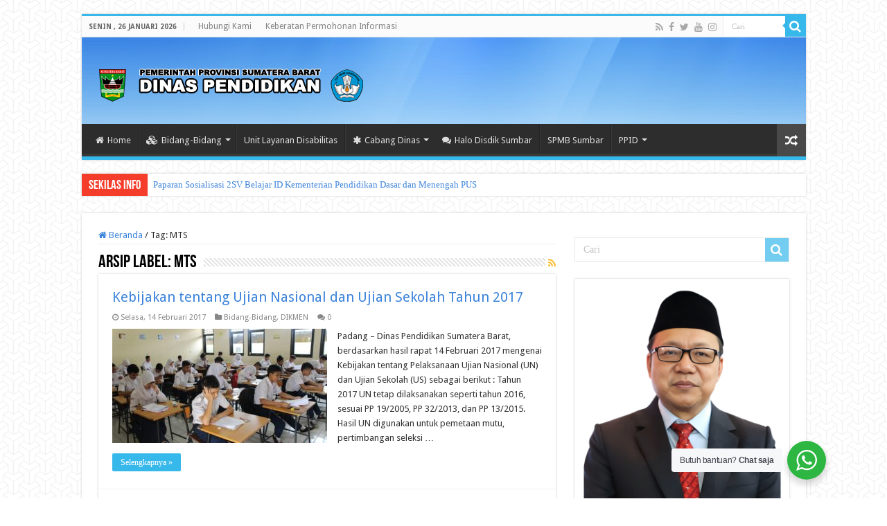

--- FILE ---
content_type: text/html; charset=UTF-8
request_url: https://disdik.sumbarprov.go.id/tag/mts/
body_size: 17695
content:
<!DOCTYPE html>
<html lang="id" prefix="og: http://ogp.me/ns#">
<head>
<meta charset="UTF-8" />
<link rel="profile" href="http://gmpg.org/xfn/11" />
<link rel="pingback" href="https://disdik.sumbarprov.go.id/xmlrpc.php" />
<meta name='robots' content='index, follow, max-image-preview:large, max-snippet:-1, max-video-preview:-1' />
	<style>img:is([sizes="auto" i], [sizes^="auto," i]) { contain-intrinsic-size: 3000px 1500px }</style>
	
	<!-- This site is optimized with the Yoast SEO plugin v26.8 - https://yoast.com/product/yoast-seo-wordpress/ -->
	<title>MTS Archives - Dinas Pendidikan Sumatera Barat</title>
	<link rel="canonical" href="https://disdik.sumbarprov.go.id/tag/mts/" />
	<meta property="og:locale" content="id_ID" />
	<meta property="og:type" content="article" />
	<meta property="og:title" content="MTS Archives - Dinas Pendidikan Sumatera Barat" />
	<meta property="og:url" content="https://disdik.sumbarprov.go.id/tag/mts/" />
	<meta property="og:site_name" content="Dinas Pendidikan Sumatera Barat" />
	<meta property="og:image" content="https://disdik.sumbarprov.go.id/wp-content/uploads/2017/01/imageedit_1_7401360429.png" />
	<meta property="og:image:width" content="684" />
	<meta property="og:image:height" content="673" />
	<meta property="og:image:type" content="image/png" />
	<meta name="twitter:card" content="summary_large_image" />
	<meta name="twitter:site" content="@disdik_sumbar" />
	<script type="application/ld+json" class="yoast-schema-graph">{"@context":"https://schema.org","@graph":[{"@type":"CollectionPage","@id":"https://disdik.sumbarprov.go.id/tag/mts/","url":"https://disdik.sumbarprov.go.id/tag/mts/","name":"MTS Archives - Dinas Pendidikan Sumatera Barat","isPartOf":{"@id":"https://disdik.sumbarprov.go.id/#website"},"primaryImageOfPage":{"@id":"https://disdik.sumbarprov.go.id/tag/mts/#primaryimage"},"image":{"@id":"https://disdik.sumbarprov.go.id/tag/mts/#primaryimage"},"thumbnailUrl":"https://disdik.sumbarprov.go.id/wp-content/uploads/2017/02/ujian-smp-mts.jpg","breadcrumb":{"@id":"https://disdik.sumbarprov.go.id/tag/mts/#breadcrumb"},"inLanguage":"id"},{"@type":"ImageObject","inLanguage":"id","@id":"https://disdik.sumbarprov.go.id/tag/mts/#primaryimage","url":"https://disdik.sumbarprov.go.id/wp-content/uploads/2017/02/ujian-smp-mts.jpg","contentUrl":"https://disdik.sumbarprov.go.id/wp-content/uploads/2017/02/ujian-smp-mts.jpg","width":640,"height":427},{"@type":"BreadcrumbList","@id":"https://disdik.sumbarprov.go.id/tag/mts/#breadcrumb","itemListElement":[{"@type":"ListItem","position":1,"name":"Home","item":"https://disdik.sumbarprov.go.id/"},{"@type":"ListItem","position":2,"name":"MTS"}]},{"@type":"WebSite","@id":"https://disdik.sumbarprov.go.id/#website","url":"https://disdik.sumbarprov.go.id/","name":"Dinas Pendidikan Sumatera Barat","description":"Dinas Pendidikan Provinsi Sumatera Barat","publisher":{"@id":"https://disdik.sumbarprov.go.id/#organization"},"potentialAction":[{"@type":"SearchAction","target":{"@type":"EntryPoint","urlTemplate":"https://disdik.sumbarprov.go.id/?s={search_term_string}"},"query-input":{"@type":"PropertyValueSpecification","valueRequired":true,"valueName":"search_term_string"}}],"inLanguage":"id"},{"@type":"Organization","@id":"https://disdik.sumbarprov.go.id/#organization","name":"Disdik Sumbar","alternateName":"Dinas Pendidikan Sumatera Barat","url":"https://disdik.sumbarprov.go.id/","logo":{"@type":"ImageObject","inLanguage":"id","@id":"https://disdik.sumbarprov.go.id/#/schema/logo/image/","url":"https://disdik.sumbarprov.go.id/wp-content/uploads/2017/03/Logo-Web-Dinas-2.png","contentUrl":"https://disdik.sumbarprov.go.id/wp-content/uploads/2017/03/Logo-Web-Dinas-2.png","width":400,"height":70,"caption":"Disdik Sumbar"},"image":{"@id":"https://disdik.sumbarprov.go.id/#/schema/logo/image/"},"sameAs":["https://www.facebook.com/disdiksumbar","https://x.com/disdik_sumbar","https://www.instagram.com/disdik_sumbar/","https://www.youtube.com/channel/UCSj4JipqMXg2U3rL1fg2r7A"]}]}</script>
	<!-- / Yoast SEO plugin. -->


<link rel='dns-prefetch' href='//fonts.googleapis.com' />
<link rel="alternate" type="application/rss+xml" title="Dinas Pendidikan Sumatera Barat &raquo; Feed" href="https://disdik.sumbarprov.go.id/feed/" />
<link rel="alternate" type="application/rss+xml" title="Dinas Pendidikan Sumatera Barat &raquo; Umpan Komentar" href="https://disdik.sumbarprov.go.id/comments/feed/" />
<link rel="alternate" type="application/rss+xml" title="Dinas Pendidikan Sumatera Barat &raquo; MTS Umpan Tag" href="https://disdik.sumbarprov.go.id/tag/mts/feed/" />
<script type="text/javascript">
/* <![CDATA[ */
window._wpemojiSettings = {"baseUrl":"https:\/\/s.w.org\/images\/core\/emoji\/16.0.1\/72x72\/","ext":".png","svgUrl":"https:\/\/s.w.org\/images\/core\/emoji\/16.0.1\/svg\/","svgExt":".svg","source":{"concatemoji":"https:\/\/disdik.sumbarprov.go.id\/wp-includes\/js\/wp-emoji-release.min.js"}};
/*! This file is auto-generated */
!function(s,n){var o,i,e;function c(e){try{var t={supportTests:e,timestamp:(new Date).valueOf()};sessionStorage.setItem(o,JSON.stringify(t))}catch(e){}}function p(e,t,n){e.clearRect(0,0,e.canvas.width,e.canvas.height),e.fillText(t,0,0);var t=new Uint32Array(e.getImageData(0,0,e.canvas.width,e.canvas.height).data),a=(e.clearRect(0,0,e.canvas.width,e.canvas.height),e.fillText(n,0,0),new Uint32Array(e.getImageData(0,0,e.canvas.width,e.canvas.height).data));return t.every(function(e,t){return e===a[t]})}function u(e,t){e.clearRect(0,0,e.canvas.width,e.canvas.height),e.fillText(t,0,0);for(var n=e.getImageData(16,16,1,1),a=0;a<n.data.length;a++)if(0!==n.data[a])return!1;return!0}function f(e,t,n,a){switch(t){case"flag":return n(e,"\ud83c\udff3\ufe0f\u200d\u26a7\ufe0f","\ud83c\udff3\ufe0f\u200b\u26a7\ufe0f")?!1:!n(e,"\ud83c\udde8\ud83c\uddf6","\ud83c\udde8\u200b\ud83c\uddf6")&&!n(e,"\ud83c\udff4\udb40\udc67\udb40\udc62\udb40\udc65\udb40\udc6e\udb40\udc67\udb40\udc7f","\ud83c\udff4\u200b\udb40\udc67\u200b\udb40\udc62\u200b\udb40\udc65\u200b\udb40\udc6e\u200b\udb40\udc67\u200b\udb40\udc7f");case"emoji":return!a(e,"\ud83e\udedf")}return!1}function g(e,t,n,a){var r="undefined"!=typeof WorkerGlobalScope&&self instanceof WorkerGlobalScope?new OffscreenCanvas(300,150):s.createElement("canvas"),o=r.getContext("2d",{willReadFrequently:!0}),i=(o.textBaseline="top",o.font="600 32px Arial",{});return e.forEach(function(e){i[e]=t(o,e,n,a)}),i}function t(e){var t=s.createElement("script");t.src=e,t.defer=!0,s.head.appendChild(t)}"undefined"!=typeof Promise&&(o="wpEmojiSettingsSupports",i=["flag","emoji"],n.supports={everything:!0,everythingExceptFlag:!0},e=new Promise(function(e){s.addEventListener("DOMContentLoaded",e,{once:!0})}),new Promise(function(t){var n=function(){try{var e=JSON.parse(sessionStorage.getItem(o));if("object"==typeof e&&"number"==typeof e.timestamp&&(new Date).valueOf()<e.timestamp+604800&&"object"==typeof e.supportTests)return e.supportTests}catch(e){}return null}();if(!n){if("undefined"!=typeof Worker&&"undefined"!=typeof OffscreenCanvas&&"undefined"!=typeof URL&&URL.createObjectURL&&"undefined"!=typeof Blob)try{var e="postMessage("+g.toString()+"("+[JSON.stringify(i),f.toString(),p.toString(),u.toString()].join(",")+"));",a=new Blob([e],{type:"text/javascript"}),r=new Worker(URL.createObjectURL(a),{name:"wpTestEmojiSupports"});return void(r.onmessage=function(e){c(n=e.data),r.terminate(),t(n)})}catch(e){}c(n=g(i,f,p,u))}t(n)}).then(function(e){for(var t in e)n.supports[t]=e[t],n.supports.everything=n.supports.everything&&n.supports[t],"flag"!==t&&(n.supports.everythingExceptFlag=n.supports.everythingExceptFlag&&n.supports[t]);n.supports.everythingExceptFlag=n.supports.everythingExceptFlag&&!n.supports.flag,n.DOMReady=!1,n.readyCallback=function(){n.DOMReady=!0}}).then(function(){return e}).then(function(){var e;n.supports.everything||(n.readyCallback(),(e=n.source||{}).concatemoji?t(e.concatemoji):e.wpemoji&&e.twemoji&&(t(e.twemoji),t(e.wpemoji)))}))}((window,document),window._wpemojiSettings);
/* ]]> */
</script>

<style id='wp-emoji-styles-inline-css' type='text/css'>

	img.wp-smiley, img.emoji {
		display: inline !important;
		border: none !important;
		box-shadow: none !important;
		height: 1em !important;
		width: 1em !important;
		margin: 0 0.07em !important;
		vertical-align: -0.1em !important;
		background: none !important;
		padding: 0 !important;
	}
</style>
<link rel='stylesheet' id='wp-block-library-css' href='https://disdik.sumbarprov.go.id/wp-includes/css/dist/block-library/style.min.css' type='text/css' media='all' />
<style id='classic-theme-styles-inline-css' type='text/css'>
/*! This file is auto-generated */
.wp-block-button__link{color:#fff;background-color:#32373c;border-radius:9999px;box-shadow:none;text-decoration:none;padding:calc(.667em + 2px) calc(1.333em + 2px);font-size:1.125em}.wp-block-file__button{background:#32373c;color:#fff;text-decoration:none}
</style>
<style id='pdfemb-pdf-embedder-viewer-style-inline-css' type='text/css'>
.wp-block-pdfemb-pdf-embedder-viewer{max-width:none}

</style>
<link rel='stylesheet' id='nta-css-popup-css' href='https://disdik.sumbarprov.go.id/wp-content/plugins/whatsapp-for-wordpress/assets/dist/css/style.css' type='text/css' media='all' />
<style id='global-styles-inline-css' type='text/css'>
:root{--wp--preset--aspect-ratio--square: 1;--wp--preset--aspect-ratio--4-3: 4/3;--wp--preset--aspect-ratio--3-4: 3/4;--wp--preset--aspect-ratio--3-2: 3/2;--wp--preset--aspect-ratio--2-3: 2/3;--wp--preset--aspect-ratio--16-9: 16/9;--wp--preset--aspect-ratio--9-16: 9/16;--wp--preset--color--black: #000000;--wp--preset--color--cyan-bluish-gray: #abb8c3;--wp--preset--color--white: #ffffff;--wp--preset--color--pale-pink: #f78da7;--wp--preset--color--vivid-red: #cf2e2e;--wp--preset--color--luminous-vivid-orange: #ff6900;--wp--preset--color--luminous-vivid-amber: #fcb900;--wp--preset--color--light-green-cyan: #7bdcb5;--wp--preset--color--vivid-green-cyan: #00d084;--wp--preset--color--pale-cyan-blue: #8ed1fc;--wp--preset--color--vivid-cyan-blue: #0693e3;--wp--preset--color--vivid-purple: #9b51e0;--wp--preset--gradient--vivid-cyan-blue-to-vivid-purple: linear-gradient(135deg,rgba(6,147,227,1) 0%,rgb(155,81,224) 100%);--wp--preset--gradient--light-green-cyan-to-vivid-green-cyan: linear-gradient(135deg,rgb(122,220,180) 0%,rgb(0,208,130) 100%);--wp--preset--gradient--luminous-vivid-amber-to-luminous-vivid-orange: linear-gradient(135deg,rgba(252,185,0,1) 0%,rgba(255,105,0,1) 100%);--wp--preset--gradient--luminous-vivid-orange-to-vivid-red: linear-gradient(135deg,rgba(255,105,0,1) 0%,rgb(207,46,46) 100%);--wp--preset--gradient--very-light-gray-to-cyan-bluish-gray: linear-gradient(135deg,rgb(238,238,238) 0%,rgb(169,184,195) 100%);--wp--preset--gradient--cool-to-warm-spectrum: linear-gradient(135deg,rgb(74,234,220) 0%,rgb(151,120,209) 20%,rgb(207,42,186) 40%,rgb(238,44,130) 60%,rgb(251,105,98) 80%,rgb(254,248,76) 100%);--wp--preset--gradient--blush-light-purple: linear-gradient(135deg,rgb(255,206,236) 0%,rgb(152,150,240) 100%);--wp--preset--gradient--blush-bordeaux: linear-gradient(135deg,rgb(254,205,165) 0%,rgb(254,45,45) 50%,rgb(107,0,62) 100%);--wp--preset--gradient--luminous-dusk: linear-gradient(135deg,rgb(255,203,112) 0%,rgb(199,81,192) 50%,rgb(65,88,208) 100%);--wp--preset--gradient--pale-ocean: linear-gradient(135deg,rgb(255,245,203) 0%,rgb(182,227,212) 50%,rgb(51,167,181) 100%);--wp--preset--gradient--electric-grass: linear-gradient(135deg,rgb(202,248,128) 0%,rgb(113,206,126) 100%);--wp--preset--gradient--midnight: linear-gradient(135deg,rgb(2,3,129) 0%,rgb(40,116,252) 100%);--wp--preset--font-size--small: 13px;--wp--preset--font-size--medium: 20px;--wp--preset--font-size--large: 36px;--wp--preset--font-size--x-large: 42px;--wp--preset--spacing--20: 0.44rem;--wp--preset--spacing--30: 0.67rem;--wp--preset--spacing--40: 1rem;--wp--preset--spacing--50: 1.5rem;--wp--preset--spacing--60: 2.25rem;--wp--preset--spacing--70: 3.38rem;--wp--preset--spacing--80: 5.06rem;--wp--preset--shadow--natural: 6px 6px 9px rgba(0, 0, 0, 0.2);--wp--preset--shadow--deep: 12px 12px 50px rgba(0, 0, 0, 0.4);--wp--preset--shadow--sharp: 6px 6px 0px rgba(0, 0, 0, 0.2);--wp--preset--shadow--outlined: 6px 6px 0px -3px rgba(255, 255, 255, 1), 6px 6px rgba(0, 0, 0, 1);--wp--preset--shadow--crisp: 6px 6px 0px rgba(0, 0, 0, 1);}:where(.is-layout-flex){gap: 0.5em;}:where(.is-layout-grid){gap: 0.5em;}body .is-layout-flex{display: flex;}.is-layout-flex{flex-wrap: wrap;align-items: center;}.is-layout-flex > :is(*, div){margin: 0;}body .is-layout-grid{display: grid;}.is-layout-grid > :is(*, div){margin: 0;}:where(.wp-block-columns.is-layout-flex){gap: 2em;}:where(.wp-block-columns.is-layout-grid){gap: 2em;}:where(.wp-block-post-template.is-layout-flex){gap: 1.25em;}:where(.wp-block-post-template.is-layout-grid){gap: 1.25em;}.has-black-color{color: var(--wp--preset--color--black) !important;}.has-cyan-bluish-gray-color{color: var(--wp--preset--color--cyan-bluish-gray) !important;}.has-white-color{color: var(--wp--preset--color--white) !important;}.has-pale-pink-color{color: var(--wp--preset--color--pale-pink) !important;}.has-vivid-red-color{color: var(--wp--preset--color--vivid-red) !important;}.has-luminous-vivid-orange-color{color: var(--wp--preset--color--luminous-vivid-orange) !important;}.has-luminous-vivid-amber-color{color: var(--wp--preset--color--luminous-vivid-amber) !important;}.has-light-green-cyan-color{color: var(--wp--preset--color--light-green-cyan) !important;}.has-vivid-green-cyan-color{color: var(--wp--preset--color--vivid-green-cyan) !important;}.has-pale-cyan-blue-color{color: var(--wp--preset--color--pale-cyan-blue) !important;}.has-vivid-cyan-blue-color{color: var(--wp--preset--color--vivid-cyan-blue) !important;}.has-vivid-purple-color{color: var(--wp--preset--color--vivid-purple) !important;}.has-black-background-color{background-color: var(--wp--preset--color--black) !important;}.has-cyan-bluish-gray-background-color{background-color: var(--wp--preset--color--cyan-bluish-gray) !important;}.has-white-background-color{background-color: var(--wp--preset--color--white) !important;}.has-pale-pink-background-color{background-color: var(--wp--preset--color--pale-pink) !important;}.has-vivid-red-background-color{background-color: var(--wp--preset--color--vivid-red) !important;}.has-luminous-vivid-orange-background-color{background-color: var(--wp--preset--color--luminous-vivid-orange) !important;}.has-luminous-vivid-amber-background-color{background-color: var(--wp--preset--color--luminous-vivid-amber) !important;}.has-light-green-cyan-background-color{background-color: var(--wp--preset--color--light-green-cyan) !important;}.has-vivid-green-cyan-background-color{background-color: var(--wp--preset--color--vivid-green-cyan) !important;}.has-pale-cyan-blue-background-color{background-color: var(--wp--preset--color--pale-cyan-blue) !important;}.has-vivid-cyan-blue-background-color{background-color: var(--wp--preset--color--vivid-cyan-blue) !important;}.has-vivid-purple-background-color{background-color: var(--wp--preset--color--vivid-purple) !important;}.has-black-border-color{border-color: var(--wp--preset--color--black) !important;}.has-cyan-bluish-gray-border-color{border-color: var(--wp--preset--color--cyan-bluish-gray) !important;}.has-white-border-color{border-color: var(--wp--preset--color--white) !important;}.has-pale-pink-border-color{border-color: var(--wp--preset--color--pale-pink) !important;}.has-vivid-red-border-color{border-color: var(--wp--preset--color--vivid-red) !important;}.has-luminous-vivid-orange-border-color{border-color: var(--wp--preset--color--luminous-vivid-orange) !important;}.has-luminous-vivid-amber-border-color{border-color: var(--wp--preset--color--luminous-vivid-amber) !important;}.has-light-green-cyan-border-color{border-color: var(--wp--preset--color--light-green-cyan) !important;}.has-vivid-green-cyan-border-color{border-color: var(--wp--preset--color--vivid-green-cyan) !important;}.has-pale-cyan-blue-border-color{border-color: var(--wp--preset--color--pale-cyan-blue) !important;}.has-vivid-cyan-blue-border-color{border-color: var(--wp--preset--color--vivid-cyan-blue) !important;}.has-vivid-purple-border-color{border-color: var(--wp--preset--color--vivid-purple) !important;}.has-vivid-cyan-blue-to-vivid-purple-gradient-background{background: var(--wp--preset--gradient--vivid-cyan-blue-to-vivid-purple) !important;}.has-light-green-cyan-to-vivid-green-cyan-gradient-background{background: var(--wp--preset--gradient--light-green-cyan-to-vivid-green-cyan) !important;}.has-luminous-vivid-amber-to-luminous-vivid-orange-gradient-background{background: var(--wp--preset--gradient--luminous-vivid-amber-to-luminous-vivid-orange) !important;}.has-luminous-vivid-orange-to-vivid-red-gradient-background{background: var(--wp--preset--gradient--luminous-vivid-orange-to-vivid-red) !important;}.has-very-light-gray-to-cyan-bluish-gray-gradient-background{background: var(--wp--preset--gradient--very-light-gray-to-cyan-bluish-gray) !important;}.has-cool-to-warm-spectrum-gradient-background{background: var(--wp--preset--gradient--cool-to-warm-spectrum) !important;}.has-blush-light-purple-gradient-background{background: var(--wp--preset--gradient--blush-light-purple) !important;}.has-blush-bordeaux-gradient-background{background: var(--wp--preset--gradient--blush-bordeaux) !important;}.has-luminous-dusk-gradient-background{background: var(--wp--preset--gradient--luminous-dusk) !important;}.has-pale-ocean-gradient-background{background: var(--wp--preset--gradient--pale-ocean) !important;}.has-electric-grass-gradient-background{background: var(--wp--preset--gradient--electric-grass) !important;}.has-midnight-gradient-background{background: var(--wp--preset--gradient--midnight) !important;}.has-small-font-size{font-size: var(--wp--preset--font-size--small) !important;}.has-medium-font-size{font-size: var(--wp--preset--font-size--medium) !important;}.has-large-font-size{font-size: var(--wp--preset--font-size--large) !important;}.has-x-large-font-size{font-size: var(--wp--preset--font-size--x-large) !important;}
:where(.wp-block-post-template.is-layout-flex){gap: 1.25em;}:where(.wp-block-post-template.is-layout-grid){gap: 1.25em;}
:where(.wp-block-columns.is-layout-flex){gap: 2em;}:where(.wp-block-columns.is-layout-grid){gap: 2em;}
:root :where(.wp-block-pullquote){font-size: 1.5em;line-height: 1.6;}
</style>
<link rel='stylesheet' id='contact-form-7-css' href='https://disdik.sumbarprov.go.id/wp-content/plugins/contact-form-7/includes/css/styles.css' type='text/css' media='all' />
<link rel='stylesheet' id='tie-style-css' href='https://disdik.sumbarprov.go.id/wp-content/themes/sahifa/style.css' type='text/css' media='all' />
<link rel='stylesheet' id='tie-ilightbox-skin-css' href='https://disdik.sumbarprov.go.id/wp-content/themes/sahifa/css/ilightbox/dark-skin/skin.css' type='text/css' media='all' />
<link rel='stylesheet' id='Droid+Sans-css' href='https://fonts.googleapis.com/css?family=Droid+Sans%3Aregular%2C700' type='text/css' media='all' />
<script type="text/javascript" src="https://disdik.sumbarprov.go.id/wp-includes/js/jquery/jquery.min.js" id="jquery-core-js"></script>
<script type="text/javascript" src="https://disdik.sumbarprov.go.id/wp-includes/js/jquery/jquery-migrate.min.js" id="jquery-migrate-js"></script>
<link rel="https://api.w.org/" href="https://disdik.sumbarprov.go.id/wp-json/" /><link rel="alternate" title="JSON" type="application/json" href="https://disdik.sumbarprov.go.id/wp-json/wp/v2/tags/138" /><link rel="EditURI" type="application/rsd+xml" title="RSD" href="https://disdik.sumbarprov.go.id/xmlrpc.php?rsd" />

<link rel="shortcut icon" href="https://disdik.sumbarprov.go.id/wp-content/uploads/2016/06/favicon.ico" title="Favicon" />
<!--[if IE]>
<script type="text/javascript">jQuery(document).ready(function (){ jQuery(".menu-item").has("ul").children("a").attr("aria-haspopup", "true");});</script>
<![endif]-->
<!--[if lt IE 9]>
<script src="https://disdik.sumbarprov.go.id/wp-content/themes/sahifa/js/html5.js"></script>
<script src="https://disdik.sumbarprov.go.id/wp-content/themes/sahifa/js/selectivizr-min.js"></script>
<![endif]-->
<!--[if IE 9]>
<link rel="stylesheet" type="text/css" media="all" href="https://disdik.sumbarprov.go.id/wp-content/themes/sahifa/css/ie9.css" />
<![endif]-->
<!--[if IE 8]>
<link rel="stylesheet" type="text/css" media="all" href="https://disdik.sumbarprov.go.id/wp-content/themes/sahifa/css/ie8.css" />
<![endif]-->
<!--[if IE 7]>
<link rel="stylesheet" type="text/css" media="all" href="https://disdik.sumbarprov.go.id/wp-content/themes/sahifa/css/ie7.css" />
<![endif]-->

<meta http-equiv="X-UA-Compatible" content="IE=edge,chrome=1" />
<meta name="viewport" content="width=device-width, initial-scale=1.0" />



<style type="text/css" media="screen">

body{
	font-family: 'Droid Sans';
}
#main-nav,
.cat-box-content,
#sidebar .widget-container,
.post-listing,
#commentform {
	border-bottom-color: #37b8eb;
}

.search-block .search-button,
#topcontrol,
#main-nav ul li.current-menu-item a,
#main-nav ul li.current-menu-item a:hover,
#main-nav ul li.current_page_parent a,
#main-nav ul li.current_page_parent a:hover,
#main-nav ul li.current-menu-parent a,
#main-nav ul li.current-menu-parent a:hover,
#main-nav ul li.current-page-ancestor a,
#main-nav ul li.current-page-ancestor a:hover,
.pagination span.current,
.share-post span.share-text,
.flex-control-paging li a.flex-active,
.ei-slider-thumbs li.ei-slider-element,
.review-percentage .review-item span span,
.review-final-score,
.button,
a.button,
a.more-link,
#main-content input[type="submit"],
.form-submit #submit,
#login-form .login-button,
.widget-feedburner .feedburner-subscribe,
input[type="submit"],
#buddypress button,
#buddypress a.button,
#buddypress input[type=submit],
#buddypress input[type=reset],
#buddypress ul.button-nav li a,
#buddypress div.generic-button a,
#buddypress .comment-reply-link,
#buddypress div.item-list-tabs ul li a span,
#buddypress div.item-list-tabs ul li.selected a,
#buddypress div.item-list-tabs ul li.current a,
#buddypress #members-directory-form div.item-list-tabs ul li.selected span,
#members-list-options a.selected,
#groups-list-options a.selected,
body.dark-skin #buddypress div.item-list-tabs ul li a span,
body.dark-skin #buddypress div.item-list-tabs ul li.selected a,
body.dark-skin #buddypress div.item-list-tabs ul li.current a,
body.dark-skin #members-list-options a.selected,
body.dark-skin #groups-list-options a.selected,
.search-block-large .search-button,
#featured-posts .flex-next:hover,
#featured-posts .flex-prev:hover,
a.tie-cart span.shooping-count,
.woocommerce span.onsale,
.woocommerce-page span.onsale ,
.woocommerce .widget_price_filter .ui-slider .ui-slider-handle,
.woocommerce-page .widget_price_filter .ui-slider .ui-slider-handle,
#check-also-close,
a.post-slideshow-next,
a.post-slideshow-prev,
.widget_price_filter .ui-slider .ui-slider-handle,
.quantity .minus:hover,
.quantity .plus:hover,
.mejs-container .mejs-controls .mejs-time-rail .mejs-time-current,
#reading-position-indicator  {
	background-color:#37b8eb;
}

::-webkit-scrollbar-thumb{
	background-color:#37b8eb !important;
}

#theme-footer,
#theme-header,
.top-nav ul li.current-menu-item:before,
#main-nav .menu-sub-content ,
#main-nav ul ul,
#check-also-box {
	border-top-color: #37b8eb;
}

.search-block:after {
	border-right-color:#37b8eb;
}

body.rtl .search-block:after {
	border-left-color:#37b8eb;
}

#main-nav ul > li.menu-item-has-children:hover > a:after,
#main-nav ul > li.mega-menu:hover > a:after {
	border-color:transparent transparent #37b8eb;
}

.widget.timeline-posts li a:hover,
.widget.timeline-posts li a:hover span.tie-date {
	color: #37b8eb;
}

.widget.timeline-posts li a:hover span.tie-date:before {
	background: #37b8eb;
	border-color: #37b8eb;
}

#order_review,
#order_review_heading {
	border-color: #37b8eb;
}

		body {
					background-image : url(https://disdik.sumbarprov.go.id/wp-content/themes/sahifa/images/patterns/body-bg44.png);
					background-position: top center;
		}
		
a {
	color: #3d84db;
}
		
a:hover {
	text-decoration: underline;
}
		
#theme-header {
		background-image: url('https://disdik.sumbarprov.go.id/wp-content/uploads/2016/06/depan-biru-bg.jpg') !important; 
			background-position:center center !important; 
}


</style>

		<script type="text/javascript">
			/* <![CDATA[ */
				var sf_position = '0';
				var sf_templates = "<a href=\"{search_url_escaped}\">Lihat Semua Hasil<\/a>";
				var sf_input = '.search-live';
				jQuery(document).ready(function(){
					jQuery(sf_input).ajaxyLiveSearch({"expand":false,"searchUrl":"https:\/\/disdik.sumbarprov.go.id\/?s=%s","text":"Search","delay":500,"iwidth":180,"width":315,"ajaxUrl":"https:\/\/disdik.sumbarprov.go.id\/wp-admin\/admin-ajax.php","rtl":0});
					jQuery(".live-search_ajaxy-selective-input").keyup(function() {
						var width = jQuery(this).val().length * 8;
						if(width < 50) {
							width = 50;
						}
						jQuery(this).width(width);
					});
					jQuery(".live-search_ajaxy-selective-search").click(function() {
						jQuery(this).find(".live-search_ajaxy-selective-input").focus();
					});
					jQuery(".live-search_ajaxy-selective-close").click(function() {
						jQuery(this).parent().remove();
					});
				});
			/* ]]> */
		</script>
		<link rel="icon" href="https://disdik.sumbarprov.go.id/wp-content/uploads/2024/12/cropped-unnamed-32x32.png" sizes="32x32" />
<link rel="icon" href="https://disdik.sumbarprov.go.id/wp-content/uploads/2024/12/cropped-unnamed-192x192.png" sizes="192x192" />
<link rel="apple-touch-icon" href="https://disdik.sumbarprov.go.id/wp-content/uploads/2024/12/cropped-unnamed-180x180.png" />
<meta name="msapplication-TileImage" content="https://disdik.sumbarprov.go.id/wp-content/uploads/2024/12/cropped-unnamed-270x270.png" />
</head>
<script src="https://code.responsivevoice.org/responsivevoice.js?key=4CoODP0n"></script>
<body id="top" class="archive tag tag-mts tag-138 wp-custom-logo wp-theme-sahifa lazy-enabled">

<div class="wrapper-outer">

	<div class="background-cover"></div>

	<aside id="slide-out">

			<div class="search-mobile">
			<form method="get" id="searchform-mobile" action="https://disdik.sumbarprov.go.id/">
				<button class="search-button" type="submit" value="Cari"><i class="fa fa-search"></i></button>
				<input type="text" id="s-mobile" name="s" title="Cari" value="Cari" onfocus="if (this.value == 'Cari') {this.value = '';}" onblur="if (this.value == '') {this.value = 'Cari';}"  />
			</form>
		</div><!-- .search-mobile /-->
	
			<div class="social-icons">
		<a class="ttip-none" title="Rss" href="https://disdik.sumbarprov.go.id/feed/" target="_blank"><i class="fa fa-rss"></i></a><a class="ttip-none" title="Facebook" href="https://www.facebook.com/disdiksumbar" target="_blank"><i class="fa fa-facebook"></i></a><a class="ttip-none" title="Twitter" href="https://x.com/disdik_sumbar" target="_blank"><i class="fa fa-twitter"></i></a><a class="ttip-none" title="Youtube" href="https://www.youtube.com/@DinasPendidikanSumateraBarat" target="_blank"><i class="fa fa-youtube"></i></a><a class="ttip-none" title="instagram" href="https://www.instagram.com/disdiksumbar_official/" target="_blank"><i class="fa fa-instagram"></i></a>
			</div>

	
		<div id="mobile-menu" ></div>
	</aside><!-- #slide-out /-->

		<div id="wrapper" class="boxed">
		<div class="inner-wrapper">

		<header id="theme-header" class="theme-header">
						<div id="top-nav" class="top-nav">
				<div class="container">

							<span class="today-date">Senin ,  26  Januari 2026</span>
				<div class="top-menu"><ul id="menu-top-menu" class="menu"><li id="menu-item-491" class="menu-item menu-item-type-post_type menu-item-object-page menu-item-491"><a href="https://disdik.sumbarprov.go.id/hubungi-kami/">Hubungi Kami</a></li>
<li id="menu-item-7541" class="menu-item menu-item-type-post_type menu-item-object-page menu-item-7541"><a href="https://disdik.sumbarprov.go.id/keberatan-permohonan-informasi/">Keberatan Permohonan Informasi</a></li>
</ul></div>
						<div class="search-block">
						<form method="get" id="searchform-header" action="https://disdik.sumbarprov.go.id/">
							<button class="search-button" type="submit" value="Cari"><i class="fa fa-search"></i></button>
							<input class="search-live" type="text" id="s-header" name="s" title="Cari" value="Cari" onfocus="if (this.value == 'Cari') {this.value = '';}" onblur="if (this.value == '') {this.value = 'Cari';}"  />
						</form>
					</div><!-- .search-block /-->
			<div class="social-icons">
		<a class="ttip-none" title="Rss" href="https://disdik.sumbarprov.go.id/feed/" target="_blank"><i class="fa fa-rss"></i></a><a class="ttip-none" title="Facebook" href="https://www.facebook.com/disdiksumbar" target="_blank"><i class="fa fa-facebook"></i></a><a class="ttip-none" title="Twitter" href="https://x.com/disdik_sumbar" target="_blank"><i class="fa fa-twitter"></i></a><a class="ttip-none" title="Youtube" href="https://www.youtube.com/@DinasPendidikanSumateraBarat" target="_blank"><i class="fa fa-youtube"></i></a><a class="ttip-none" title="instagram" href="https://www.instagram.com/disdiksumbar_official/" target="_blank"><i class="fa fa-instagram"></i></a>
			</div>

	
	
				</div><!-- .container /-->
			</div><!-- .top-menu /-->
			
		<div class="header-content">

					<a id="slide-out-open" class="slide-out-open" href="#"><span></span></a>
		
			<div class="logo" style=" margin-top:15px;">
			<h2>								<a title="Dinas Pendidikan Sumatera Barat" href="https://disdik.sumbarprov.go.id/">
					<img src="https://disdik.sumbarprov.go.id/wp-content/uploads/2017/03/Logo-Web-Dinas-2.png" alt="Dinas Pendidikan Sumatera Barat"  /><strong>Dinas Pendidikan Sumatera Barat Dinas Pendidikan Provinsi Sumatera Barat</strong>
				</a>
			</h2>			</div><!-- .logo /-->
						<div class="clear"></div>

		</div>
													<nav id="main-nav" class="fixed-enabled">
				<div class="container">

				
					<div class="main-menu"><ul id="menu-primary" class="menu"><li id="menu-item-7417" class="menu-item menu-item-type-custom menu-item-object-custom menu-item-7417"><a href="/"><i class="fa fa-home"></i>Home</a></li>
<li id="menu-item-460" class="menu-item menu-item-type-taxonomy menu-item-object-category menu-item-has-children menu-item-460"><a href="https://disdik.sumbarprov.go.id/category/bidang-bidang/"><i class="fa fa-cubes"></i>Bidang-Bidang</a>
<ul class="sub-menu menu-sub-content">
	<li id="menu-item-2687" class="menu-item menu-item-type-taxonomy menu-item-object-category menu-item-has-children menu-item-2687"><a href="https://disdik.sumbarprov.go.id/category/bidang-bidang/sekretariat/">Sekretariat</a>
	<ul class="sub-menu menu-sub-content">
		<li id="menu-item-2692" class="menu-item menu-item-type-taxonomy menu-item-object-category menu-item-2692"><a href="https://disdik.sumbarprov.go.id/category/bidang-bidang/sekretariat/perencanaan/">Perencanaan</a></li>
	</ul>
</li>
	<li id="menu-item-2688" class="menu-item menu-item-type-taxonomy menu-item-object-category menu-item-2688"><a href="https://disdik.sumbarprov.go.id/category/bidang-bidang/sma/">Pembinaan SMA SLB</a></li>
	<li id="menu-item-2689" class="menu-item menu-item-type-taxonomy menu-item-object-category menu-item-2689"><a href="https://disdik.sumbarprov.go.id/category/bidang-bidang/smk/">Pembinaan SMK</a></li>
	<li id="menu-item-4603" class="menu-item menu-item-type-taxonomy menu-item-object-category menu-item-4603"><a href="https://disdik.sumbarprov.go.id/category/bidang-bidang/gtk/">GTK</a></li>
</ul>
</li>
<li id="menu-item-2691" class="menu-item menu-item-type-taxonomy menu-item-object-category menu-item-2691"><a href="https://disdik.sumbarprov.go.id/category/bidang-bidang/pembinaan-slb/">Unit Layanan Disabilitas</a></li>
<li id="menu-item-3707" class="menu-item menu-item-type-taxonomy menu-item-object-category menu-item-has-children menu-item-3707"><a href="https://disdik.sumbarprov.go.id/category/cabang-dinas/"><i class="fa fa-asterisk"></i>Cabang Dinas</a>
<ul class="sub-menu menu-sub-content">
	<li id="menu-item-3708" class="menu-item menu-item-type-taxonomy menu-item-object-category menu-item-3708"><a href="https://disdik.sumbarprov.go.id/category/cabang-dinas/cabang-dinas-i/">Cabang Dinas I</a></li>
	<li id="menu-item-3709" class="menu-item menu-item-type-taxonomy menu-item-object-category menu-item-3709"><a href="https://disdik.sumbarprov.go.id/category/cabang-dinas/cabang-dinas-ii/">Cabang Dinas II</a></li>
	<li id="menu-item-3710" class="menu-item menu-item-type-taxonomy menu-item-object-category menu-item-3710"><a href="https://disdik.sumbarprov.go.id/category/cabang-dinas/cabang-dinas-iii/">Cabang Dinas III</a></li>
	<li id="menu-item-3711" class="menu-item menu-item-type-taxonomy menu-item-object-category menu-item-3711"><a href="https://disdik.sumbarprov.go.id/category/cabang-dinas/cabang-dinas-iv/">Cabang Dinas IV</a></li>
	<li id="menu-item-3712" class="menu-item menu-item-type-taxonomy menu-item-object-category menu-item-3712"><a href="https://disdik.sumbarprov.go.id/category/cabang-dinas/cabang-dinas-v/">Cabang Dinas V</a></li>
	<li id="menu-item-3713" class="menu-item menu-item-type-taxonomy menu-item-object-category menu-item-3713"><a href="https://disdik.sumbarprov.go.id/category/cabang-dinas/cabang-dinas-vi/">Cabang Dinas VI</a></li>
	<li id="menu-item-3714" class="menu-item menu-item-type-taxonomy menu-item-object-category menu-item-3714"><a href="https://disdik.sumbarprov.go.id/category/cabang-dinas/cabang-dinas-vii/">Cabang Dinas VII</a></li>
	<li id="menu-item-6174" class="menu-item menu-item-type-taxonomy menu-item-object-category menu-item-6174"><a href="https://disdik.sumbarprov.go.id/category/cabang-dinas/cabang-dinas-viii/">Cabang Dinas VIII</a></li>
</ul>
</li>
<li id="menu-item-1815" class="menu-item menu-item-type-post_type menu-item-object-page menu-item-1815"><a href="https://disdik.sumbarprov.go.id/halo-disdik-sumbar/"><i class="fa fa-comments"></i>Halo Disdik Sumbar</a></li>
<li id="menu-item-4558" class="menu-item menu-item-type-custom menu-item-object-custom menu-item-4558"><a href="https://spmb.sumbarprov.go.id">SPMB Sumbar</a></li>
<li id="menu-item-5114" class="menu-item menu-item-type-custom menu-item-object-custom menu-item-has-children menu-item-5114"><a href="#">PPID</a>
<ul class="sub-menu menu-sub-content">
	<li id="menu-item-5117" class="menu-item menu-item-type-post_type menu-item-object-page menu-item-5117"><a href="https://disdik.sumbarprov.go.id/profil-singkat-ppid/">Profil Singkat PPID</a></li>
	<li id="menu-item-5116" class="menu-item menu-item-type-post_type menu-item-object-page menu-item-5116"><a href="https://disdik.sumbarprov.go.id/visi-dan-misi-ppid/">Visi dan Misi PPID</a></li>
	<li id="menu-item-5115" class="menu-item menu-item-type-post_type menu-item-object-page menu-item-5115"><a href="https://disdik.sumbarprov.go.id/tugas-dan-fungsi-ppid/">Tugas dan Fungsi PPID</a></li>
	<li id="menu-item-5156" class="menu-item menu-item-type-post_type menu-item-object-page menu-item-5156"><a href="https://disdik.sumbarprov.go.id/informasi-berkala/">Informasi Berkala</a></li>
	<li id="menu-item-5155" class="menu-item menu-item-type-post_type menu-item-object-page menu-item-5155"><a href="https://disdik.sumbarprov.go.id/informasi-setiap-saat/">Informasi setiap Saat</a></li>
	<li id="menu-item-5154" class="menu-item menu-item-type-post_type menu-item-object-page menu-item-5154"><a href="https://disdik.sumbarprov.go.id/informasi-serta-merta/">Informasi serta Merta</a></li>
	<li id="menu-item-5118" class="menu-item menu-item-type-custom menu-item-object-custom menu-item-5118"><a href="https://ppid.sumbarprov.go.id">PPID Utama</a></li>
	<li id="menu-item-5707" class="menu-item menu-item-type-post_type menu-item-object-page menu-item-5707"><a href="https://disdik.sumbarprov.go.id/permohonan-informasi/">Permohonan Informasi</a></li>
	<li id="menu-item-7540" class="menu-item menu-item-type-post_type menu-item-object-page menu-item-7540"><a href="https://disdik.sumbarprov.go.id/keberatan-permohonan-informasi/">Keberatan Permohonan Informasi</a></li>
	<li id="menu-item-5752" class="menu-item menu-item-type-post_type menu-item-object-page menu-item-5752"><a href="https://disdik.sumbarprov.go.id/partisipasi-masyarakat/">Partisipasi Masyarakat</a></li>
	<li id="menu-item-5753" class="menu-item menu-item-type-post_type menu-item-object-page menu-item-5753"><a href="https://disdik.sumbarprov.go.id/daftar-informasi-publik/">Daftar Informasi Publik</a></li>
	<li id="menu-item-5754" class="menu-item menu-item-type-post_type menu-item-object-page menu-item-5754"><a href="https://disdik.sumbarprov.go.id/maklumat-layanan-informasi-publik/">Maklumat Layanan Informasi Publik</a></li>
	<li id="menu-item-5755" class="menu-item menu-item-type-post_type menu-item-object-page menu-item-5755"><a href="https://disdik.sumbarprov.go.id/informasi-yang-dikecualikan/">Informasi yang Dikecualikan</a></li>
</ul>
</li>
</ul></div>										<a href="https://disdik.sumbarprov.go.id/?tierand=1" class="random-article ttip" title="Artikel Acak"><i class="fa fa-random"></i></a>
					
					
				</div>
			</nav><!-- .main-nav /-->
					</header><!-- #header /-->

		
	<div class="clear"></div>
	<div id="breaking-news" class="breaking-news">
		<span class="breaking-news-title"><i class="fa fa-bolt"></i> <span>Sekilas Info</span></span>
		
					<ul>
					<li><a href="https://disdik.sumbarprov.go.id/halaman-utama/selamat-hari-guru-nasional-25-november-2025.html/" title="Selamat Hari Guru Nasional 25 November 2025">Selamat Hari Guru Nasional 25 November 2025</a></li>
					<li><a href="https://disdik.sumbarprov.go.id/halaman-utama/apresiasi-guru-dan-tenaga-kependidikan-sumatera-barat-2025-dalam-rangka-peringatan-hari-guru-nasional-di-lingkungan-bgtk-provinsi-sumatera-barat-tahun-2025.html/" title="APRESIASI GURU DAN TENAGA KEPENDIDIKAN SUMATERA BARAT 2025 DALAM RANGKA PERINGATAN HARI GURU NASIONAL DI LINGKUNGAN BGTK  PROVINSI SUMATERA BARAT TAHUN 2025">APRESIASI GURU DAN TENAGA KEPENDIDIKAN SUMATERA BARAT 2025 DALAM RANGKA PERINGATAN HARI GURU NASIONAL DI LINGKUNGAN BGTK  PROVINSI SUMATERA BARAT TAHUN 2025</a></li>
					<li><a href="https://disdik.sumbarprov.go.id/halaman-utama/paparan-sosialisasi-2sv-belajar-id-kementerian-pendidikan-dasar-dan-menengah-pusdatin.html/" title="Paparan Sosialisasi 2SV Belajar ID Kementerian Pendidikan Dasar dan Menengah PUSDATIN">Paparan Sosialisasi 2SV Belajar ID Kementerian Pendidikan Dasar dan Menengah PUSDATIN</a></li>
					<li><a href="https://disdik.sumbarprov.go.id/halaman-utama/lkjip-tahun-2024.html/" title="LKJIP TAHUN 2024">LKJIP TAHUN 2024</a></li>
					<li><a href="https://disdik.sumbarprov.go.id/halaman-utama/renja-tahun-2024.html/" title="RENJA TAHUN 2024">RENJA TAHUN 2024</a></li>
					<li><a href="https://disdik.sumbarprov.go.id/halaman-utama/siswa-sman-12-padang-olah-limbah-jadi-pesawat-terbang-dapat-apresiasi-dari-kadisdik-sumbar.html/" title="Siswa SMAN 12 Padang Olah Limbah Jadi Pesawat Terbang, Dapat Apresiasi dari Kadisdik Sumbar">Siswa SMAN 12 Padang Olah Limbah Jadi Pesawat Terbang, Dapat Apresiasi dari Kadisdik Sumbar</a></li>
					<li><a href="https://disdik.sumbarprov.go.id/halaman-utama/kepala-sman-12-padang-wakili-sumbar-pada-kegiatan-act-391-2025-di-cebu-filipina.html/" title="KEPALA SMAN 12 PADANG WAKILI SUMBAR PADA KEGIATAN ACT 39+1 2025 DI CEBU, FILIPINA">KEPALA SMAN 12 PADANG WAKILI SUMBAR PADA KEGIATAN ACT 39+1 2025 DI CEBU, FILIPINA</a></li>
					<li><a href="https://disdik.sumbarprov.go.id/halaman-utama/pemenang-o2sn-jenjang-pendidikan-khusus-diksus-tingkat-nasional-tahun-2025.html/" title="Pemenang O2SN Jenjang Pendidikan Khusus (Diksus) Tingkat Nasional Tahun 2025">Pemenang O2SN Jenjang Pendidikan Khusus (Diksus) Tingkat Nasional Tahun 2025</a></li>
					<li><a href="https://disdik.sumbarprov.go.id/halaman-utama/rencana-umum-pengadaan-barang-jasa.html/" title="Rencana Umum Pengadaan Barang/Jasa">Rencana Umum Pengadaan Barang/Jasa</a></li>
					<li><a href="https://disdik.sumbarprov.go.id/halaman-utama/kepala-dinas-pendidikan-provinsi-sumatera-barat-lepas-kontingen-lks-sumbar-ke-tingkat-nasional.html/" title="Kepala Dinas Pendidikan Provinsi Sumatera Barat  Lepas Kontingen LKS Sumbar ke Tingkat Nasional">Kepala Dinas Pendidikan Provinsi Sumatera Barat  Lepas Kontingen LKS Sumbar ke Tingkat Nasional</a></li>
					</ul>
					
		
		<script type="text/javascript">
			jQuery(document).ready(function(){
								createTicker(); 
							});
			                                                 
			function rotateTicker(){                                   
				if( i == tickerItems.length ){ i = 0; }                                                         
				tickerText = tickerItems[i];                              
				c = 0;                                                    
				typetext();                                               
				setTimeout( "rotateTicker()", 3500 );                     
				i++;                                                      
			}                                                           
					</script>
	</div> <!-- .breaking-news -->

	
	<div id="main-content" class="container">
	<div class="content">
		<nav id="crumbs"><a href="https://disdik.sumbarprov.go.id/"><span class="fa fa-home" aria-hidden="true"></span> Beranda</a><span class="delimiter">/</span><span class="current">Tag: <span>MTS</span></span></nav><script type="application/ld+json">{"@context":"http:\/\/schema.org","@type":"BreadcrumbList","@id":"#Breadcrumb","itemListElement":[{"@type":"ListItem","position":1,"item":{"name":"Beranda","@id":"https:\/\/disdik.sumbarprov.go.id\/"}}]}</script>
		<div class="page-head">
		
			<h1 class="page-title">
				Arsip Label: <span>MTS</span>			</h1>
			
						<a class="rss-cat-icon tooltip" title="Feed Subscription"  href="https://disdik.sumbarprov.go.id/tag/mts/feed/"><i class="fa fa-rss"></i></a>
						
			<div class="stripe-line"></div>
			
						
		</div>
		
				<div class="post-listing archive-box">


	<article class="item-list">
	
		<h2 class="post-box-title">
			<a href="https://disdik.sumbarprov.go.id/bidang-bidang/kebijakan-ujian-nasional-dan-ujian-sekolah-tahun-2017.html/">Kebijakan tentang Ujian Nasional dan Ujian Sekolah Tahun 2017</a>
		</h2>
		
		<p class="post-meta">
	
		
	<span class="tie-date"><i class="fa fa-clock-o"></i>Selasa, 14 Februari 2017</span>	
	<span class="post-cats"><i class="fa fa-folder"></i><a href="https://disdik.sumbarprov.go.id/category/bidang-bidang/" rel="category tag">Bidang-Bidang</a>, <a href="https://disdik.sumbarprov.go.id/category/bidang-bidang/dikmen/" rel="category tag">DIKMEN</a></span>
	
	<span class="post-comments"><i class="fa fa-comments"></i><a href="https://disdik.sumbarprov.go.id/bidang-bidang/kebijakan-ujian-nasional-dan-ujian-sekolah-tahun-2017.html/#respond">0</a></span>
</p>
					

		
			
		
		<div class="post-thumbnail">
			<a href="https://disdik.sumbarprov.go.id/bidang-bidang/kebijakan-ujian-nasional-dan-ujian-sekolah-tahun-2017.html/">
				<img width="310" height="165" src="https://disdik.sumbarprov.go.id/wp-content/uploads/2017/02/ujian-smp-mts-310x165.jpg" class="attachment-tie-medium size-tie-medium wp-post-image" alt="" decoding="async" fetchpriority="high" />				<span class="fa overlay-icon"></span>
			</a>
		</div><!-- post-thumbnail /-->
		
					
		<div class="entry">
			<p>Padang &#8211; Dinas Pendidikan Sumatera Barat, berdasarkan hasil rapat 14 Februari 2017 mengenai Kebijakan tentang Pelaksanaan Ujian Nasional (UN) dan Ujian Sekolah (US) sebagai berikut : Tahun 2017 UN tetap dilaksanakan seperti tahun 2016, sesuai PP 19/2005, PP 32/2013, dan PP 13/2015. Hasil UN digunakan untuk pemetaan mutu, pertimbangan seleksi &hellip;</p>
			<a class="more-link" href="https://disdik.sumbarprov.go.id/bidang-bidang/kebijakan-ujian-nasional-dan-ujian-sekolah-tahun-2017.html/">Selengkapnya &raquo;</a>
		</div>

				
		<div class="clear"></div>
	</article><!-- .item-list -->
	

	<article class="item-list">
	
		<h2 class="post-box-title">
			<a href="https://disdik.sumbarprov.go.id/bidang-bidang/dikmen/hari-un-smp-sederajat-dilaksanakan.html/">Hari Ini UN SMP Sederajat Dilaksanakan</a>
		</h2>
		
		<p class="post-meta">
	
		
	<span class="tie-date"><i class="fa fa-clock-o"></i>Senin, 9 Mei 2016</span>	
	<span class="post-cats"><i class="fa fa-folder"></i><a href="https://disdik.sumbarprov.go.id/category/bidang-bidang/" rel="category tag">Bidang-Bidang</a>, <a href="https://disdik.sumbarprov.go.id/category/bidang-bidang/dikmen/" rel="category tag">DIKMEN</a>, <a href="https://disdik.sumbarprov.go.id/category/halaman-utama/" rel="category tag">Halaman Utama</a></span>
	
	<span class="post-comments"><i class="fa fa-comments"></i><a href="https://disdik.sumbarprov.go.id/bidang-bidang/dikmen/hari-un-smp-sederajat-dilaksanakan.html/#respond">0</a></span>
</p>
					

		
			
		
		<div class="post-thumbnail">
			<a href="https://disdik.sumbarprov.go.id/bidang-bidang/dikmen/hari-un-smp-sederajat-dilaksanakan.html/">
				<img width="310" height="165" src="https://disdik.sumbarprov.go.id/wp-content/uploads/2016/06/1462251376-FOTO-SOAL-UN-310x165.jpg" class="attachment-tie-medium size-tie-medium wp-post-image" alt="" decoding="async" />				<span class="fa overlay-icon"></span>
			</a>
		</div><!-- post-thumbnail /-->
		
					
		<div class="entry">
			<p>Padang, 9 Mei 2016 Ujian Nasional SMP/MTs, program paket B/Wustha Senin hingga Kamis (9-12) mendatang dilaksanakan serentak diseluruh Indonesia, baik berbasis komputer maupun kertas dan pensil masing-masing 1 mata pelajaran tiap hari, kecuali program paket B/Wustha 2 mata pelajaran. Sekretaris UN Irman, S.Pd mengatakan, di Sumatera Barat peserta yang mengikuti &hellip;</p>
			<a class="more-link" href="https://disdik.sumbarprov.go.id/bidang-bidang/dikmen/hari-un-smp-sederajat-dilaksanakan.html/">Selengkapnya &raquo;</a>
		</div>

				
		<div class="clear"></div>
	</article><!-- .item-list -->
	

	<article class="item-list">
	
		<h2 class="post-box-title">
			<a href="https://disdik.sumbarprov.go.id/bidang-bidang/dikmen/96-923-siswa-sltp-sederajat-sumbar-ikuti-un.html/">96.923 Siswa SLTP Sederajat SUMBAR Ikuti UN</a>
		</h2>
		
		<p class="post-meta">
	
		
	<span class="tie-date"><i class="fa fa-clock-o"></i>Rabu, 4 Mei 2016</span>	
	<span class="post-cats"><i class="fa fa-folder"></i><a href="https://disdik.sumbarprov.go.id/category/bidang-bidang/" rel="category tag">Bidang-Bidang</a>, <a href="https://disdik.sumbarprov.go.id/category/bidang-bidang/dikmen/" rel="category tag">DIKMEN</a>, <a href="https://disdik.sumbarprov.go.id/category/halaman-utama/" rel="category tag">Halaman Utama</a></span>
	
	<span class="post-comments"><i class="fa fa-comments"></i><a href="https://disdik.sumbarprov.go.id/bidang-bidang/dikmen/96-923-siswa-sltp-sederajat-sumbar-ikuti-un.html/#respond">0</a></span>
</p>
					

		
			
		
		<div class="post-thumbnail">
			<a href="https://disdik.sumbarprov.go.id/bidang-bidang/dikmen/96-923-siswa-sltp-sederajat-sumbar-ikuti-un.html/">
				<img width="310" height="165" src="https://disdik.sumbarprov.go.id/wp-content/uploads/2016/06/un-smp-310x165.jpg" class="attachment-tie-medium size-tie-medium wp-post-image" alt="" decoding="async" />				<span class="fa overlay-icon"></span>
			</a>
		</div><!-- post-thumbnail /-->
		
					
		<div class="entry">
			<p>Padang, 4 Mei 2016 Sebanyak 96.923 siswa yang terdiri dari SMP 67.781, MTs 26.048 dan program paket B/Wustha 3.094 Provinsi Sumatera Barat mengikuti Ujian Nasional ( UN ) yang akan dilaksanakan 9 s.d. 12 Mei 2016 mendatang. Soal UN SLTP sederajat Rabu ( 4-5 ) mulai   didistribusikan untuk Kota dan &hellip;</p>
			<a class="more-link" href="https://disdik.sumbarprov.go.id/bidang-bidang/dikmen/96-923-siswa-sltp-sederajat-sumbar-ikuti-un.html/">Selengkapnya &raquo;</a>
		</div>

				
		<div class="clear"></div>
	</article><!-- .item-list -->
	
</div>
				
	</div> <!-- .content -->
	
<aside id="sidebar">
	<div class="theiaStickySidebar">
		<div class="search-block-large widget">
			<form method="get" action="https://disdik.sumbarprov.go.id/">
				<button class="search-button" type="submit" value="Cari"><i class="fa fa-search"></i></button>
				<input type="text" id="s" name="s" value="Cari" onfocus="if (this.value == 'Cari') {this.value = '';}" onblur="if (this.value == '') {this.value = 'Cari';}"  />
			</form>
		</div><!-- .search-block /-->
<div id="block-2" class="widget widget_block widget_media_gallery"><div class="widget-container">
<figure class="wp-block-gallery has-nested-images columns-default is-cropped wp-block-gallery-1 is-layout-flex wp-block-gallery-is-layout-flex">
<figure class="wp-block-image size-full"><img loading="lazy" decoding="async" width="1200" height="1800" data-id="7556" src="https://disdik.sumbarprov.go.id/wp-content/uploads/2025/08/HF-Kadisdik-25-Agustus-2025-Ok3-1.png" alt="" class="wp-image-7556" srcset="https://disdik.sumbarprov.go.id/wp-content/uploads/2025/08/HF-Kadisdik-25-Agustus-2025-Ok3-1.png 1200w, https://disdik.sumbarprov.go.id/wp-content/uploads/2025/08/HF-Kadisdik-25-Agustus-2025-Ok3-1-200x300.png 200w, https://disdik.sumbarprov.go.id/wp-content/uploads/2025/08/HF-Kadisdik-25-Agustus-2025-Ok3-1-683x1024.png 683w, https://disdik.sumbarprov.go.id/wp-content/uploads/2025/08/HF-Kadisdik-25-Agustus-2025-Ok3-1-768x1152.png 768w, https://disdik.sumbarprov.go.id/wp-content/uploads/2025/08/HF-Kadisdik-25-Agustus-2025-Ok3-1-1024x1536.png 1024w" sizes="auto, (max-width: 1200px) 100vw, 1200px" /></figure>
</figure>
</div></div><!-- .widget /--><div id="text-html-widget-5" class="widget text-html"><div class="widget-top"><h4>List Aplikasi </h4><div class="stripe-line"></div></div>
						<div class="widget-container"><div ><ul style="list-style-type:square">
<li><a href="https://dns.disdik.id" class="ttip-none"><h3><i class="fa fa-check"></i> DoH/DNS Disdik Sumbar </h3></a></li>
<li><a href="https://ijazah.disdik.id" class="ttip-none"><h3><i class="fa fa-check"></i> E - Ijazah Disdik Sumbar </h3></a></li>
<li><a href="https://e-spasi.disdik.id/auth" class="ttip-none"><h3><i class="fa fa-check"></i> Aplikasi e-SPASI</h3></a></li>
<li><a href="https://wirid.disdik.id"><h3><i class="fa fa-check"></i> Absensi Wirid Remaja Disdik Sumbar </h3></a></li>
<li><a href="https://pesantren.disdik.id"><h3><i class="fa fa-check"></i> Absensi Pesantren Ramadhan Disdik Sumbar </h3></a></li>
<li><a href="https://sites.google.com/program.belajar.id/pelita/home"><h3><i class="fa fa-check"></i> Portal Literasi </h3></a></li>
</ul>
				</div><div class="clear"></div></div></div><!-- .widget /-->	<div class="widget" id="tabbed-widget">
		<div class="widget-container">
			<div class="widget-top">
				<ul class="tabs posts-taps">
				<li class="tabs"><a href="#tab1">Populer</a></li><li class="tabs"><a href="#tab2">Terbaru</a></li><li class="tabs"><a href="#tab4">Label</a></li><li class="tabs"><a href="#tab3">komentar</a></li>				</ul>
			</div>

						<div id="tab1" class="tabs-wrap">
				<ul>
								<li >
							<div class="post-thumbnail">
					<a href="https://disdik.sumbarprov.go.id/halaman-utama/sistem-penerimaan-murid-baru-spmb-sma-smk-tahun-ajaran-2025-2026.html/" title="SISTEM PENERIMAAN MURID BARU (SPMB) SMA, SMK TAHUN AJARAN 2025/2026" rel="bookmark"><img width="110" height="75" src="https://disdik.sumbarprov.go.id/wp-content/uploads/2025/05/SPMB-2025-SS-110x75.jpg" class="attachment-tie-small size-tie-small wp-post-image" alt="" decoding="async" loading="lazy" /><span class="fa overlay-icon"></span></a>
				</div><!-- post-thumbnail /-->
							<h3><a href="https://disdik.sumbarprov.go.id/halaman-utama/sistem-penerimaan-murid-baru-spmb-sma-smk-tahun-ajaran-2025-2026.html/">SISTEM PENERIMAAN MURID BARU (SPMB) SMA, SMK TAHUN AJARAN 2025/2026</a></h3>
				 <span class="tie-date"><i class="fa fa-clock-o"></i>Selasa, 10 Juni 2025</span>									<span class="post-views-widget"><span class="post-views"><i class="fa fa-eye"></i>91,045 </span> </span>
							</li>
				<li >
							<div class="post-thumbnail">
					<a href="https://disdik.sumbarprov.go.id/halaman-utama/7-kebiasaan-baik-anak-indonesia-hebat.html/" title="7 Kebiasaan Baik Anak Indonesia Hebat" rel="bookmark"><img width="110" height="75" src="https://disdik.sumbarprov.go.id/wp-content/uploads/2025/06/7-110x75.jpg" class="attachment-tie-small size-tie-small wp-post-image" alt="" decoding="async" loading="lazy" /><span class="fa overlay-icon"></span></a>
				</div><!-- post-thumbnail /-->
							<h3><a href="https://disdik.sumbarprov.go.id/halaman-utama/7-kebiasaan-baik-anak-indonesia-hebat.html/">7 Kebiasaan Baik Anak Indonesia Hebat</a></h3>
				 <span class="tie-date"><i class="fa fa-clock-o"></i>Rabu, 4 Juni 2025</span>									<span class="post-views-widget"><span class="post-views"><i class="fa fa-eye"></i>41,267 </span> </span>
							</li>
				<li >
							<div class="post-thumbnail">
					<a href="https://disdik.sumbarprov.go.id/halaman-utama/petunjuk-teknis-pelaksanaan-penerimaan-peserta-didik-baru-ppdb-sma-smk-dan-slb-provinsi-sumatera-barat-tahun-ajaran-2024-2025.html/" title="Petunjuk Teknis Pelaksanaan Penerimaan Peserta Didik Baru (PPDB) SMA, SMK dan SLB Provinsi Sumatera Barat Tahun Ajaran 2024/2025" rel="bookmark"><img width="110" height="75" src="https://disdik.sumbarprov.go.id/wp-content/uploads/2024/05/IMG-20240517-WA0004-110x75.jpg" class="attachment-tie-small size-tie-small wp-post-image" alt="" decoding="async" loading="lazy" /><span class="fa overlay-icon"></span></a>
				</div><!-- post-thumbnail /-->
							<h3><a href="https://disdik.sumbarprov.go.id/halaman-utama/petunjuk-teknis-pelaksanaan-penerimaan-peserta-didik-baru-ppdb-sma-smk-dan-slb-provinsi-sumatera-barat-tahun-ajaran-2024-2025.html/">Petunjuk Teknis Pelaksanaan Penerimaan Peserta Didik Baru (PPDB) SMA, SMK dan SLB Provinsi Sumatera Barat Tahun Ajaran 2024/2025</a></h3>
				 <span class="tie-date"><i class="fa fa-clock-o"></i>Kamis, 16 Mei 2024</span>									<span class="post-views-widget"><span class="post-views"><i class="fa fa-eye"></i>37,197 </span> </span>
							</li>
				<li >
							<div class="post-thumbnail">
					<a href="https://disdik.sumbarprov.go.id/halaman-utama/hardiknas-hari-pendidikan-nasional-2024.html/" title="HARDIKNAS (HARI PENDIDIKAN NASIONAL) 2024" rel="bookmark"><img width="110" height="75" src="https://disdik.sumbarprov.go.id/wp-content/uploads/2024/05/Untitled-1-110x75.jpg" class="attachment-tie-small size-tie-small wp-post-image" alt="" decoding="async" loading="lazy" /><span class="fa overlay-icon"></span></a>
				</div><!-- post-thumbnail /-->
							<h3><a href="https://disdik.sumbarprov.go.id/halaman-utama/hardiknas-hari-pendidikan-nasional-2024.html/">HARDIKNAS (HARI PENDIDIKAN NASIONAL) 2024</a></h3>
				 <span class="tie-date"><i class="fa fa-clock-o"></i>Rabu, 1 Mei 2024</span>									<span class="post-views-widget"><span class="post-views"><i class="fa fa-eye"></i>21,622 </span> </span>
							</li>
				<li >
							<div class="post-thumbnail">
					<a href="https://disdik.sumbarprov.go.id/halaman-utama/beasiswa-dana-hibah-rajawali-tahun-2023.html/" title="Beasiswa Dana Hibah Rajawali tahun 2023" rel="bookmark"><img width="110" height="75" src="https://disdik.sumbarprov.go.id/wp-content/uploads/2024/10/Kantor-2024-110x75.jpg" class="attachment-tie-small size-tie-small wp-post-image default-featured-img" alt="" decoding="async" loading="lazy" /><span class="fa overlay-icon"></span></a>
				</div><!-- post-thumbnail /-->
							<h3><a href="https://disdik.sumbarprov.go.id/halaman-utama/beasiswa-dana-hibah-rajawali-tahun-2023.html/">Beasiswa Dana Hibah Rajawali tahun 2023</a></h3>
				 <span class="tie-date"><i class="fa fa-clock-o"></i>Senin, 15 Mei 2023</span>									<span class="post-views-widget"><span class="post-views"><i class="fa fa-eye"></i>20,116 </span> </span>
							</li>
					</ul>
			</div>
						<div id="tab2" class="tabs-wrap">
				<ul>
							<li >
							<div class="post-thumbnail">
					<a href="https://disdik.sumbarprov.go.id/halaman-utama/selamat-hari-guru-nasional-25-november-2025.html/" rel="bookmark"><img width="110" height="75" src="https://disdik.sumbarprov.go.id/wp-content/uploads/2025/11/SISWA-30-x-15-cm-110x75.jpg" class="attachment-tie-small size-tie-small wp-post-image" alt="" decoding="async" loading="lazy" /><span class="fa overlay-icon"></span></a>
				</div><!-- post-thumbnail /-->
						<h3><a href="https://disdik.sumbarprov.go.id/halaman-utama/selamat-hari-guru-nasional-25-november-2025.html/">Selamat Hari Guru Nasional 25 November 2025</a></h3>
			 <span class="tie-date"><i class="fa fa-clock-o"></i>Selasa, 25 November 2025</span>		</li>
				<li >
							<div class="post-thumbnail">
					<a href="https://disdik.sumbarprov.go.id/halaman-utama/apresiasi-guru-dan-tenaga-kependidikan-sumatera-barat-2025-dalam-rangka-peringatan-hari-guru-nasional-di-lingkungan-bgtk-provinsi-sumatera-barat-tahun-2025.html/" rel="bookmark"><img width="110" height="75" src="https://disdik.sumbarprov.go.id/wp-content/uploads/2025/11/GTK-3-110x75.jpg" class="attachment-tie-small size-tie-small wp-post-image" alt="" decoding="async" loading="lazy" /><span class="fa overlay-icon"></span></a>
				</div><!-- post-thumbnail /-->
						<h3><a href="https://disdik.sumbarprov.go.id/halaman-utama/apresiasi-guru-dan-tenaga-kependidikan-sumatera-barat-2025-dalam-rangka-peringatan-hari-guru-nasional-di-lingkungan-bgtk-provinsi-sumatera-barat-tahun-2025.html/">APRESIASI GURU DAN TENAGA KEPENDIDIKAN SUMATERA BARAT 2025 DALAM RANGKA PERINGATAN HARI GURU NASIONAL DI LINGKUNGAN BGTK  PROVINSI SUMATERA BARAT TAHUN 2025</a></h3>
			 <span class="tie-date"><i class="fa fa-clock-o"></i>Senin, 17 November 2025</span>		</li>
				<li >
							<div class="post-thumbnail">
					<a href="https://disdik.sumbarprov.go.id/halaman-utama/paparan-sosialisasi-2sv-belajar-id-kementerian-pendidikan-dasar-dan-menengah-pusdatin.html/" rel="bookmark"><img width="110" height="75" src="https://disdik.sumbarprov.go.id/wp-content/uploads/2025/11/Screenshot_105-110x75.jpg" class="attachment-tie-small size-tie-small wp-post-image" alt="" decoding="async" loading="lazy" /><span class="fa overlay-icon"></span></a>
				</div><!-- post-thumbnail /-->
						<h3><a href="https://disdik.sumbarprov.go.id/halaman-utama/paparan-sosialisasi-2sv-belajar-id-kementerian-pendidikan-dasar-dan-menengah-pusdatin.html/">Paparan Sosialisasi 2SV Belajar ID Kementerian Pendidikan Dasar dan Menengah PUSDATIN</a></h3>
			 <span class="tie-date"><i class="fa fa-clock-o"></i>Selasa, 11 November 2025</span>		</li>
				<li >
							<div class="post-thumbnail">
					<a href="https://disdik.sumbarprov.go.id/halaman-utama/lkjip-tahun-2024.html/" rel="bookmark"><img width="110" height="75" src="https://disdik.sumbarprov.go.id/wp-content/uploads/2025/07/Kantor-2024-660x330-1-110x75.jpg" class="attachment-tie-small size-tie-small wp-post-image" alt="" decoding="async" loading="lazy" /><span class="fa overlay-icon"></span></a>
				</div><!-- post-thumbnail /-->
						<h3><a href="https://disdik.sumbarprov.go.id/halaman-utama/lkjip-tahun-2024.html/">LKJIP TAHUN 2024</a></h3>
			 <span class="tie-date"><i class="fa fa-clock-o"></i>Rabu, 5 November 2025</span>		</li>
				<li >
							<div class="post-thumbnail">
					<a href="https://disdik.sumbarprov.go.id/halaman-utama/renja-tahun-2024.html/" rel="bookmark"><img width="110" height="75" src="https://disdik.sumbarprov.go.id/wp-content/uploads/2025/08/LOGO-DINAS-110x75.jpg" class="attachment-tie-small size-tie-small wp-post-image" alt="" decoding="async" loading="lazy" srcset="https://disdik.sumbarprov.go.id/wp-content/uploads/2025/08/LOGO-DINAS-110x75.jpg 110w, https://disdik.sumbarprov.go.id/wp-content/uploads/2025/08/LOGO-DINAS-300x201.jpg 300w, https://disdik.sumbarprov.go.id/wp-content/uploads/2025/08/LOGO-DINAS.jpg 768w" sizes="auto, (max-width: 110px) 100vw, 110px" /><span class="fa overlay-icon"></span></a>
				</div><!-- post-thumbnail /-->
						<h3><a href="https://disdik.sumbarprov.go.id/halaman-utama/renja-tahun-2024.html/">RENJA TAHUN 2024</a></h3>
			 <span class="tie-date"><i class="fa fa-clock-o"></i>Rabu, 5 November 2025</span>		</li>
						</ul>
			</div>
						<div id="tab4" class="tabs-wrap tagcloud">
				<a href="https://disdik.sumbarprov.go.id/tag/uptd/" class="tag-cloud-link tag-link-119 tag-link-position-1" style="font-size: 8pt;">UPTD</a>
<a href="https://disdik.sumbarprov.go.id/tag/upt/" class="tag-cloud-link tag-link-114 tag-link-position-2" style="font-size: 8pt;">upt</a>
<a href="https://disdik.sumbarprov.go.id/tag/unbk/" class="tag-cloud-link tag-link-139 tag-link-position-3" style="font-size: 8pt;">UNBK</a>
<a href="https://disdik.sumbarprov.go.id/tag/un/" class="tag-cloud-link tag-link-136 tag-link-position-4" style="font-size: 8pt;">UN</a>
<a href="https://disdik.sumbarprov.go.id/tag/smk/" class="tag-cloud-link tag-link-171 tag-link-position-5" style="font-size: 8pt;">SMK</a>
<a href="https://disdik.sumbarprov.go.id/tag/sma/" class="tag-cloud-link tag-link-151 tag-link-position-6" style="font-size: 8pt;">SMA</a>
<a href="https://disdik.sumbarprov.go.id/tag/slb/" class="tag-cloud-link tag-link-210 tag-link-position-7" style="font-size: 8pt;">slb</a>
<a href="https://disdik.sumbarprov.go.id/tag/sk-tunjangan-profesi/" class="tag-cloud-link tag-link-203 tag-link-position-8" style="font-size: 8pt;">SK Tunjangan Profesi</a>
<a href="https://disdik.sumbarprov.go.id/tag/sekolah/" class="tag-cloud-link tag-link-113 tag-link-position-9" style="font-size: 8pt;">sekolah</a>
<a href="https://disdik.sumbarprov.go.id/tag/renstra/" class="tag-cloud-link tag-link-239 tag-link-position-10" style="font-size: 8pt;">renstra</a>
<a href="https://disdik.sumbarprov.go.id/tag/ppdb/" class="tag-cloud-link tag-link-370 tag-link-position-11" style="font-size: 8pt;">PPDB</a>
<a href="https://disdik.sumbarprov.go.id/tag/pns/" class="tag-cloud-link tag-link-217 tag-link-position-12" style="font-size: 8pt;">pns</a>
<a href="https://disdik.sumbarprov.go.id/tag/perjanjian-kinerja/" class="tag-cloud-link tag-link-245 tag-link-position-13" style="font-size: 8pt;">perjanjian kinerja</a>
<a href="https://disdik.sumbarprov.go.id/tag/non-pns/" class="tag-cloud-link tag-link-205 tag-link-position-14" style="font-size: 8pt;">non PNS</a>
<a href="https://disdik.sumbarprov.go.id/tag/lakip/" class="tag-cloud-link tag-link-241 tag-link-position-15" style="font-size: 8pt;">lakip</a>
<a href="https://disdik.sumbarprov.go.id/tag/kota/" class="tag-cloud-link tag-link-118 tag-link-position-16" style="font-size: 8pt;">KOTA</a>
<a href="https://disdik.sumbarprov.go.id/tag/kabupaten/" class="tag-cloud-link tag-link-117 tag-link-position-17" style="font-size: 8pt;">KABUPATEN</a>
<a href="https://disdik.sumbarprov.go.id/tag/kabkota/" class="tag-cloud-link tag-link-115 tag-link-position-18" style="font-size: 8pt;">kabkota</a>
<a href="https://disdik.sumbarprov.go.id/tag/jabatan/" class="tag-cloud-link tag-link-116 tag-link-position-19" style="font-size: 8pt;">JABATAN</a>
<a href="https://disdik.sumbarprov.go.id/tag/iku/" class="tag-cloud-link tag-link-366 tag-link-position-20" style="font-size: 8pt;">iku</a>
<a href="https://disdik.sumbarprov.go.id/tag/disdik-sumbar/" class="tag-cloud-link tag-link-215 tag-link-position-21" style="font-size: 8pt;">disdik sumbar</a>
<a href="https://disdik.sumbarprov.go.id/tag/disdik/" class="tag-cloud-link tag-link-178 tag-link-position-22" style="font-size: 8pt;">disdik</a>
<a href="https://disdik.sumbarprov.go.id/tag/burhasman/" class="tag-cloud-link tag-link-175 tag-link-position-23" style="font-size: 8pt;">Burhasman</a>
<a href="https://disdik.sumbarprov.go.id/tag/bidang/" class="tag-cloud-link tag-link-112 tag-link-position-24" style="font-size: 8pt;">bidang</a>
<a href="https://disdik.sumbarprov.go.id/tag/balaitikpendidikan/" class="tag-cloud-link tag-link-403 tag-link-position-25" style="font-size: 8pt;">BalaiTIKPendidikan</a>			</div>
						<div id="tab3" class="tabs-wrap">
				<ul>
						<li>
		<div class="post-thumbnail" style="width:55px">
			<img alt='' src='https://secure.gravatar.com/avatar/c62567b882cabb1c25d9ee379b8e072245b31273429d807111fa6d26fc4ce478?s=55&#038;d=mm&#038;r=g' srcset='https://secure.gravatar.com/avatar/c62567b882cabb1c25d9ee379b8e072245b31273429d807111fa6d26fc4ce478?s=110&#038;d=mm&#038;r=g 2x' class='avatar avatar-55 photo' height='55' width='55' loading='lazy' decoding='async'/>		</div>
		<a href="https://disdik.sumbarprov.go.id/bidang-bidang/sma/disdik-sumbar-buka-ppdb-2019-mulai-25-juni.html/#comment-54">
		fefri arza: Mohon infonya, sistem zonasinya kota/kabupaten atau zonasi tempat tinggal?... </a>
	</li>
	<li>
		<div class="post-thumbnail" style="width:55px">
			<img alt='' src='https://secure.gravatar.com/avatar/a7bd50eea2651e4dde581320f7e0e59de0480ad8fb2d2d7abeed9189d48356bd?s=55&#038;d=mm&#038;r=g' srcset='https://secure.gravatar.com/avatar/a7bd50eea2651e4dde581320f7e0e59de0480ad8fb2d2d7abeed9189d48356bd?s=110&#038;d=mm&#038;r=g 2x' class='avatar avatar-55 photo' height='55' width='55' loading='lazy' decoding='async'/>		</div>
		<a href="https://disdik.sumbarprov.go.id/halaman-utama/persiapan-penutupan-tp-2018-2019.html/#comment-53">
		Dedi Irawan: sk dirjen tirwulan 1 2019... </a>
	</li>
	<li>
		<div class="post-thumbnail" style="width:55px">
			<img alt='' src='https://secure.gravatar.com/avatar/4d6af94b44f378f8191f2e7848926435f54c0068a7ef9bf5758896e9a9a60836?s=55&#038;d=mm&#038;r=g' srcset='https://secure.gravatar.com/avatar/4d6af94b44f378f8191f2e7848926435f54c0068a7ef9bf5758896e9a9a60836?s=110&#038;d=mm&#038;r=g 2x' class='avatar avatar-55 photo' height='55' width='55' loading='lazy' decoding='async'/>		</div>
		<a href="https://disdik.sumbarprov.go.id/bidang-bidang/smk/kadisdik-lepas-14-guru-finalis-ogn-ke-pentas-nasional.html/#comment-52">
		Afrinelli Hasan: Alhamdulillah untuk OGN ada masing" bidang diwakili 1 orang Guru dari kota Padan... </a>
	</li>
	<li>
		<div class="post-thumbnail" style="width:55px">
			<img alt='' src='https://secure.gravatar.com/avatar/83c1325c63038c9302f7e2509b0fcf309cf03ea6e8a5bc0be4fc7014624e20d0?s=55&#038;d=mm&#038;r=g' srcset='https://secure.gravatar.com/avatar/83c1325c63038c9302f7e2509b0fcf309cf03ea6e8a5bc0be4fc7014624e20d0?s=110&#038;d=mm&#038;r=g 2x' class='avatar avatar-55 photo' height='55' width='55' loading='lazy' decoding='async'/>		</div>
		<a href="https://disdik.sumbarprov.go.id/halaman-utama/harkopnas-disdik-sumbar-raih-peringkat-3-nasional.html/#comment-49">
		Pembicara Internet marketing: Selamat yaa... </a>
	</li>
	<li>
		<div class="post-thumbnail" style="width:55px">
			<img alt='' src='https://secure.gravatar.com/avatar/83c1325c63038c9302f7e2509b0fcf309cf03ea6e8a5bc0be4fc7014624e20d0?s=55&#038;d=mm&#038;r=g' srcset='https://secure.gravatar.com/avatar/83c1325c63038c9302f7e2509b0fcf309cf03ea6e8a5bc0be4fc7014624e20d0?s=110&#038;d=mm&#038;r=g 2x' class='avatar avatar-55 photo' height='55' width='55' loading='lazy' decoding='async'/>		</div>
		<a href="https://disdik.sumbarprov.go.id/bidang-bidang/sekretariat/anak-anggota-koperasi-terima-beasiswa.html/#comment-43">
		Pembicara Internet marketing: Alhamdulillah dapat beasiswa. selamat ya..... </a>
	</li>
				</ul>
			</div>
			
		</div>
	</div><!-- .widget /-->
	</div><!-- .theiaStickySidebar /-->
</aside><!-- #sidebar /--><div class="clear"></div>
</div><!-- .container /-->

<footer id="theme-footer">
	<div id="footer-widget-area" class="footer-3c">

			<div id="footer-first" class="footer-widgets-box">
			<div id="posts-list-widget-2" class="footer-widget posts-list"><div class="footer-widget-top"><h4>Baca juga		</h4></div>
						<div class="footer-widget-container">				<ul>
							<li >
						<h3><a href="https://disdik.sumbarprov.go.id/bidang-bidang/sekretariat/disdik-sumbar-gelar-o2sn-tingkat-sd-se-sumbar.html/">Disdik Sumbar Gelar O2SN Tingkat SD Se-Sumbar</a></h3>
			<span class="tie-date"><i class="fa fa-clock-o"></i>Senin, 24 Juni 2019</span>		</li>
				<li >
						<h3><a href="https://disdik.sumbarprov.go.id/halaman-utama/kepala-sman-12-padang-wakili-sumbar-pada-kegiatan-act-391-2025-di-cebu-filipina.html/">KEPALA SMAN 12 PADANG WAKILI SUMBAR PADA KEGIATAN ACT 39+1 2025 DI CEBU, FILIPINA</a></h3>
			<span class="tie-date"><i class="fa fa-clock-o"></i>Senin, 22 September 2025</span>		</li>
				<li >
						<h3><a href="https://disdik.sumbarprov.go.id/halaman-utama/basikola-komik-dinas-pendidikan-provinsi-sumatera-barat.html/">Basikola (Komik Dinas Pendidikan Provinsi Sumatera Barat)</a></h3>
			<span class="tie-date"><i class="fa fa-clock-o"></i>Kamis, 12 Desember 2024</span>		</li>
						</ul>
		<div class="clear"></div>
	</div></div><!-- .widget /-->		</div>
	
			<div id="footer-second" class="footer-widgets-box">
			<div id="facebook-widget-3" class="footer-widget facebook-widget"><div class="footer-widget-top"><h4>Halaman Facebook Resmi		</h4></div>
						<div class="footer-widget-container">			<div class="facebook-box">
				<iframe src="https://www.facebook.com/plugins/likebox.php?href=https://www.facebook.com/disdiksumbar/&amp;width=300&amp;height=250&amp;show_faces=true&amp;header=false&amp;stream=false&amp;show_border=false" scrolling="no" frameborder="0" style="border:none; overflow:hidden; width:300px; height:250px;" allowTransparency="true"></iframe>
			</div>
	</div></div><!-- .widget /-->		</div><!-- #second .widget-area -->
	

			<div id="footer-third" class="footer-widgets-box">
			<div id="login-widget-2" class="footer-widget login-widget"><div class="footer-widget-top"><h4>Login</h4></div>
						<div class="footer-widget-container">		<div id="login-form">
			<form name="loginform" id="loginform" action="https://disdik.sumbarprov.go.id/wp-login.php" method="post">
				<p id="log-username"><input type="text" name="log" id="log" title="Username" value="Username" onfocus="if (this.value == 'Username') {this.value = '';}" onblur="if (this.value == '') {this.value = 'Username';}"  size="33" /></p>
				<p id="log-pass"><input type="password" name="pwd" id="pwd" title="Password" value="Password" onfocus="if (this.value == 'Password') {this.value = '';}" onblur="if (this.value == '') {this.value = 'Password';}" size="33" /></p>
				<input type="submit" name="submit" value="Masuk" class="login-button" />
				<label for="rememberme"><input name="rememberme" id="rememberme" type="checkbox" checked="checked" value="forever" /> Ingat Saya</label>
				<input type="hidden" name="redirect_to" value="/tag/mts/"/>
			</form>
			<ul class="login-links">
								<li><a href="https://disdik.sumbarprov.go.id/wp-login.php?action=lostpassword&redirect_to=https%3A%2F%2Fdisdik.sumbarprov.go.id">Lupa password</a></li>
			</ul>
		</div>
	</div></div><!-- .widget /-->		</div><!-- #third .widget-area -->
	
		
	</div><!-- #footer-widget-area -->
	<div class="clear"></div>
</footer><!-- .Footer /-->
				
<div class="clear"></div>
<div class="footer-bottom">
	<div class="container">
		<div class="alignright">
					</div>
				<div class="social-icons">
		<a class="ttip-none" title="Rss" href="https://disdik.sumbarprov.go.id/feed/" target="_blank"><i class="fa fa-rss"></i></a><a class="ttip-none" title="Facebook" href="https://www.facebook.com/disdiksumbar" target="_blank"><i class="fa fa-facebook"></i></a><a class="ttip-none" title="Twitter" href="https://x.com/disdik_sumbar" target="_blank"><i class="fa fa-twitter"></i></a><a class="ttip-none" title="Youtube" href="https://www.youtube.com/@DinasPendidikanSumateraBarat" target="_blank"><i class="fa fa-youtube"></i></a><a class="ttip-none" title="instagram" href="https://www.instagram.com/disdiksumbar_official/" target="_blank"><i class="fa fa-instagram"></i></a>
			</div>

		
		<div class="alignleft">
			<a href="https://disdik.sumbarprov.go.id" title="Dinas Pendidikan Sumatera Barat" alt="Dinas Pendidikan Sumatera Barat">Dinas Pendidikan Sumatera Barat</a> © Copyright 2026, All Rights Reserved		</div>
		<div class="clear"></div>
	</div><!-- .Container -->
</div><!-- .Footer bottom -->

</div><!-- .inner-Wrapper -->
</div><!-- #Wrapper -->
</div><!-- .Wrapper-outer -->
	<div id="topcontrol" class="fa fa-angle-up" title="Scroll ke Atas"></div>
<div id="fb-root"></div>
<script type="speculationrules">
{"prefetch":[{"source":"document","where":{"and":[{"href_matches":"\/*"},{"not":{"href_matches":["\/wp-*.php","\/wp-admin\/*","\/wp-content\/uploads\/*","\/wp-content\/*","\/wp-content\/plugins\/*","\/wp-content\/themes\/sahifa\/*","\/*\\?(.+)"]}},{"not":{"selector_matches":"a[rel~=\"nofollow\"]"}},{"not":{"selector_matches":".no-prefetch, .no-prefetch a"}}]},"eagerness":"conservative"}]}
</script>
<div id="wa"></div><style id='core-block-supports-inline-css' type='text/css'>
.wp-block-gallery.wp-block-gallery-1{--wp--style--unstable-gallery-gap:var( --wp--style--gallery-gap-default, var( --gallery-block--gutter-size, var( --wp--style--block-gap, 0.5em ) ) );gap:var( --wp--style--gallery-gap-default, var( --gallery-block--gutter-size, var( --wp--style--block-gap, 0.5em ) ) );}
</style>
<script type="text/javascript" src="https://disdik.sumbarprov.go.id/wp-includes/js/dist/hooks.min.js" id="wp-hooks-js"></script>
<script type="text/javascript" src="https://disdik.sumbarprov.go.id/wp-includes/js/dist/i18n.min.js" id="wp-i18n-js"></script>
<script type="text/javascript" id="wp-i18n-js-after">
/* <![CDATA[ */
wp.i18n.setLocaleData( { 'text direction\u0004ltr': [ 'ltr' ] } );
/* ]]> */
</script>
<script type="text/javascript" src="https://disdik.sumbarprov.go.id/wp-content/plugins/contact-form-7/includes/swv/js/index.js" id="swv-js"></script>
<script type="text/javascript" id="contact-form-7-js-translations">
/* <![CDATA[ */
( function( domain, translations ) {
	var localeData = translations.locale_data[ domain ] || translations.locale_data.messages;
	localeData[""].domain = domain;
	wp.i18n.setLocaleData( localeData, domain );
} )( "contact-form-7", {"translation-revision-date":"2025-08-05 08:34:12+0000","generator":"GlotPress\/4.0.1","domain":"messages","locale_data":{"messages":{"":{"domain":"messages","plural-forms":"nplurals=2; plural=n > 1;","lang":"id"},"Error:":["Eror:"]}},"comment":{"reference":"includes\/js\/index.js"}} );
/* ]]> */
</script>
<script type="text/javascript" id="contact-form-7-js-before">
/* <![CDATA[ */
var wpcf7 = {
    "api": {
        "root": "https:\/\/disdik.sumbarprov.go.id\/wp-json\/",
        "namespace": "contact-form-7\/v1"
    },
    "cached": 1
};
/* ]]> */
</script>
<script type="text/javascript" src="https://disdik.sumbarprov.go.id/wp-content/plugins/contact-form-7/includes/js/index.js" id="contact-form-7-js"></script>
<script type="text/javascript" src="https://disdik.sumbarprov.go.id/wp-content/plugins/whatsapp-for-wordpress/assets/dist/js/njt-whatsapp.js" id="nta-wa-libs-js"></script>
<script type="text/javascript" id="nta-js-global-js-extra">
/* <![CDATA[ */
var njt_wa_global = {"ajax_url":"https:\/\/disdik.sumbarprov.go.id\/wp-admin\/admin-ajax.php","nonce":"09d79bcb18","defaultAvatarSVG":"<svg width=\"48px\" height=\"48px\" class=\"nta-whatsapp-default-avatar\" version=\"1.1\" id=\"Layer_1\" xmlns=\"http:\/\/www.w3.org\/2000\/svg\" xmlns:xlink=\"http:\/\/www.w3.org\/1999\/xlink\" x=\"0px\" y=\"0px\"\n            viewBox=\"0 0 512 512\" style=\"enable-background:new 0 0 512 512;\" xml:space=\"preserve\">\n            <path style=\"fill:#EDEDED;\" d=\"M0,512l35.31-128C12.359,344.276,0,300.138,0,254.234C0,114.759,114.759,0,255.117,0\n            S512,114.759,512,254.234S395.476,512,255.117,512c-44.138,0-86.51-14.124-124.469-35.31L0,512z\"\/>\n            <path style=\"fill:#55CD6C;\" d=\"M137.71,430.786l7.945,4.414c32.662,20.303,70.621,32.662,110.345,32.662\n            c115.641,0,211.862-96.221,211.862-213.628S371.641,44.138,255.117,44.138S44.138,137.71,44.138,254.234\n            c0,40.607,11.476,80.331,32.662,113.876l5.297,7.945l-20.303,74.152L137.71,430.786z\"\/>\n            <path style=\"fill:#FEFEFE;\" d=\"M187.145,135.945l-16.772-0.883c-5.297,0-10.593,1.766-14.124,5.297\n            c-7.945,7.062-21.186,20.303-24.717,37.959c-6.179,26.483,3.531,58.262,26.483,90.041s67.09,82.979,144.772,105.048\n            c24.717,7.062,44.138,2.648,60.028-7.062c12.359-7.945,20.303-20.303,22.952-33.545l2.648-12.359\n            c0.883-3.531-0.883-7.945-4.414-9.71l-55.614-25.6c-3.531-1.766-7.945-0.883-10.593,2.648l-22.069,28.248\n            c-1.766,1.766-4.414,2.648-7.062,1.766c-15.007-5.297-65.324-26.483-92.69-79.448c-0.883-2.648-0.883-5.297,0.883-7.062\n            l21.186-23.834c1.766-2.648,2.648-6.179,1.766-8.828l-25.6-57.379C193.324,138.593,190.676,135.945,187.145,135.945\"\/>\n        <\/svg>","defaultAvatarUrl":"https:\/\/disdik.sumbarprov.go.id\/wp-content\/plugins\/whatsapp-for-wordpress\/assets\/img\/whatsapp_logo.svg","timezone":"+07:00","i18n":{"online":"Online","offline":"Offline"},"urlSettings":{"onDesktop":"web","onMobile":"protocol","openInNewTab":"ON"}};
/* ]]> */
</script>
<script type="text/javascript" src="https://disdik.sumbarprov.go.id/wp-content/plugins/whatsapp-for-wordpress/assets/js/whatsapp-button.js" id="nta-js-global-js"></script>
<script type="text/javascript" id="tie-scripts-js-extra">
/* <![CDATA[ */
var tie = {"mobile_menu_active":"true","mobile_menu_top":"","lightbox_all":"true","lightbox_gallery":"true","woocommerce_lightbox":"","lightbox_skin":"dark","lightbox_thumb":"horizontal","lightbox_arrows":"true","sticky_sidebar":"1","is_singular":"","reading_indicator":"true","lang_no_results":"Tidak ada Hasil","lang_results_found":"Hasil Ditemukan"};
/* ]]> */
</script>
<script type="text/javascript" src="https://disdik.sumbarprov.go.id/wp-content/themes/sahifa/js/tie-scripts.js" id="tie-scripts-js"></script>
<script type="text/javascript" src="https://disdik.sumbarprov.go.id/wp-content/themes/sahifa/js/ilightbox.packed.js" id="tie-ilightbox-js"></script>
<script type="text/javascript" src="https://disdik.sumbarprov.go.id/wp-content/themes/sahifa/js/search.js" id="tie-search-js"></script>
<script type="text/javascript" id="nta-js-popup-js-extra">
/* <![CDATA[ */
var njt_wa = {"gdprStatus":"","accounts":[{"accountId":4790,"accountName":"","avatar":"https:\/\/disdik.sumbarprov.go.id\/wp-content\/uploads\/2024\/10\/Kantor-2024.jpg","number":"+6282389394606","title":"Ada yang bisa kami bantu?","predefinedText":"chat","willBeBackText":"I will be back in [njwa_time_work]","dayOffsText":"I will be back soon","isAlwaysAvailable":"ON","daysOfWeekWorking":{"sunday":{"isWorkingOnDay":"OFF","workHours":[{"startTime":"08:00","endTime":"17:30"}]},"monday":{"isWorkingOnDay":"OFF","workHours":[{"startTime":"08:00","endTime":"17:30"}]},"tuesday":{"isWorkingOnDay":"OFF","workHours":[{"startTime":"08:00","endTime":"17:30"}]},"wednesday":{"isWorkingOnDay":"OFF","workHours":[{"startTime":"08:00","endTime":"17:30"}]},"thursday":{"isWorkingOnDay":"OFF","workHours":[{"startTime":"08:00","endTime":"17:30"}]},"friday":{"isWorkingOnDay":"OFF","workHours":[{"startTime":"08:00","endTime":"17:30"}]},"saturday":{"isWorkingOnDay":"OFF","workHours":[{"startTime":"08:00","endTime":"17:30"}]}}}],"options":{"display":{"displayCondition":"excludePages","includePages":[],"excludePages":[],"includePosts":[],"showOnDesktop":"ON","showOnMobile":"ON","time_symbols":"h:m"},"styles":{"title":"DIsdik Sumbar","responseText":"Tim kami akan menjawab sesegera mungkin","description":"Hi! silahkan klik agen kami yg online","backgroundColor":"#2db742","textColor":"#ffffff","scrollHeight":"500","isShowScroll":"OFF","isShowResponseText":"OFF","isShowPoweredBy":"OFF","btnLabel":"Butuh bantuan? <strong>Chat saja<\/strong>","btnLabelWidth":"160","btnPosition":"right","btnLeftDistance":"30","btnRightDistance":"88","btnBottomDistance":"27","isShowBtnLabel":"ON","isShowGDPR":"OFF","gdprContent":"Please accept our <a href=\"https:\/\/ninjateam.org\/privacy-policy\/\">privacy policy<\/a> first to start a conversation.","widgetType":"expandable"},"analytics":{"enabledGoogle":"ON","enabledFacebook":"ON","enabledGoogleGA4":"OFF"}}};
/* ]]> */
</script>
<script type="text/javascript" src="https://disdik.sumbarprov.go.id/wp-content/plugins/whatsapp-for-wordpress/assets/js/whatsapp-popup.js" id="nta-js-popup-js"></script>
</body>
</html>

<!-- Page cached by LiteSpeed Cache 7.7 on 2026-01-26 18:26:06 -->